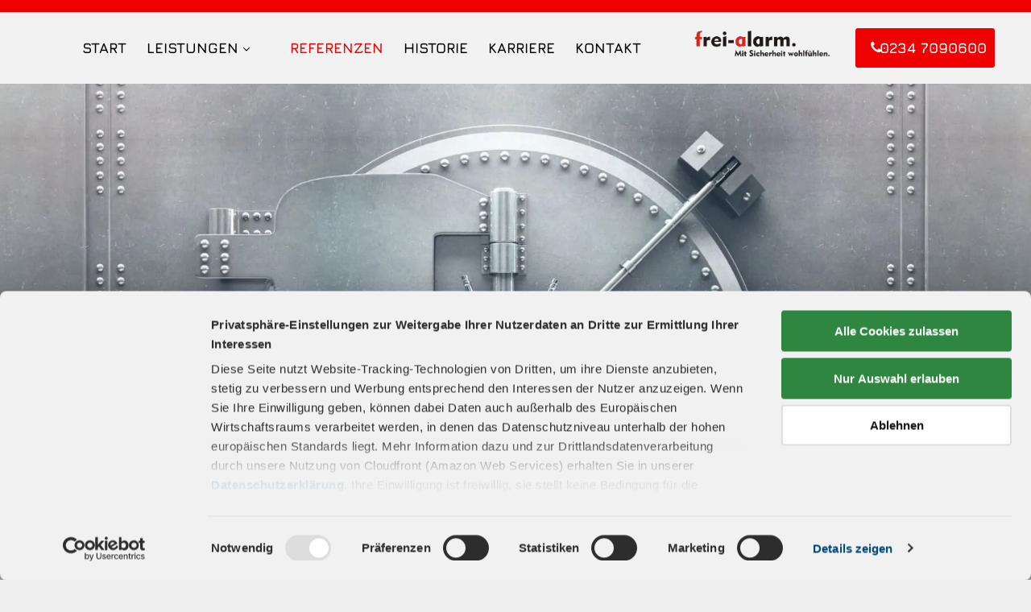

--- FILE ---
content_type: text/html;charset=utf-8
request_url: https://www.frei-alarm.de/referenzen
body_size: 21177
content:
<!doctype html >
<html xmlns="http://www.w3.org/1999/xhtml" lang="de"
      class="">
<head>
    <meta charset="utf-8">
    




































<script type="text/javascript">
    window._currentDevice = 'desktop';
    window.Parameters = window.Parameters || {
        HomeUrl: 'https://www.frei-alarm.de/',
        AccountUUID: '0d7f08e0b9d441edae3b31704d01cfdc',
        SystemID: 'EU_PRODUCTION',
        SiteAlias: 'f441fd10cf69482b9587099a8c6e6027',
        SiteType: atob('RFVEQU9ORQ=='),
        PublicationDate: 'Mon Jul 14 09:11:52 UTC 2025',
        ExternalUid: null,
        IsSiteMultilingual: false,
        InitialPostAlias: '',
        InitialPostPageUuid: '',
        InitialDynamicItem: '',
        DynamicPageInfo: {
            isDynamicPage: false,
            base64JsonRowData: 'null',
        },
        InitialPageAlias: 'referenzen',
        InitialPageUuid: '52be2cadb72b40ada68fc6e0baa44591',
        InitialPageId: '33047762',
        InitialEncodedPageAlias: 'cmVmZXJlbnplbg==',
        InitialHeaderUuid: '3d3c8cbeddbe44f98dd618f234f76acf',
        CurrentPageUrl: '',
        IsCurrentHomePage: false,
        AllowAjax: false,
        AfterAjaxCommand: null,
        HomeLinkText: 'Back To Home',
        UseGalleryModule: false,
        CurrentThemeName: 'Layout Theme',
        ThemeVersion: '500000',
        DefaultPageAlias: '',
        RemoveDID: true,
        WidgetStyleID: null,
        IsHeaderFixed: false,
        IsHeaderSkinny: false,
        IsBfs: true,
        StorePageAlias: 'null',
        StorePagesUrls: 'e30=',
        IsNewStore: 'false',
        StorePath: '',
        StoreId: 'null',
        StoreVersion: 0,
        StoreBaseUrl: '',
        StoreCleanUrl: true,
        StoreDisableScrolling: true,
        IsStoreSuspended: false,
        HasCustomDomain: true,
        SimpleSite: false,
        showCookieNotification: false,
        cookiesNotificationMarkup: 'null',
        translatedPageUrl: '',
        isFastMigrationSite: false,
        sidebarPosition: 'NA',
        currentLanguage: 'de',
        currentLocale: 'de',
        NavItems: '{}',
        errors: {
            general: 'Fehler beim Herstellen der Verbindung zur Webseite.<br/> Stellen Sie sicher, dass Sie online sind.',
            password: 'Benutzername oder Passwort falsch',
            tryAgain: 'Erneut versuchen'
        },
        NavigationAreaParams: {
            ShowBackToHomeOnInnerPages: true,
            NavbarSize: -1,
            NavbarLiveHomePage: 'https://www.frei-alarm.de/',
            BlockContainerSelector: '.dmBody',
            NavbarSelector: '#dmNav:has(a)',
            SubNavbarSelector: '#subnav_main'
        },
        hasCustomCode: true,
        planID: '3313',
        customTemplateId: 'null',
        siteTemplateId: 'null',
        productId: 'DM_DIRECT',
        disableTracking: false,
        pageType: 'FROM_SCRATCH',
        isRuntimeServer: true,
        isInEditor: false,
        hasNativeStore: false,
        defaultLang: 'de',
        hamburgerMigration: null,
        isFlexSite: false
    };

    window.Parameters.LayoutID = {};
    window.Parameters.LayoutID[window._currentDevice] = 6;
    window.Parameters.LayoutVariationID = {};
    window.Parameters.LayoutVariationID[window._currentDevice] = 5;
</script>





















<!-- Injecting site-wide to the head -->




<!-- End Injecting site-wide to the head -->

<!-- Inject secured cdn script -->


<!-- ========= Meta Tags ========= -->
<!-- PWA settings -->
<script>
    function toHash(str) {
        var hash = 5381, i = str.length;
        while (i) {
            hash = hash * 33 ^ str.charCodeAt(--i)
        }
        return hash >>> 0
    }
</script>
<script>
    (function (global) {
    //const cacheKey = global.cacheKey;
    const isOffline = 'onLine' in navigator && navigator.onLine === false;
    const hasServiceWorkerSupport = 'serviceWorker' in navigator;
    if (isOffline) {
        console.log('offline mode');
    }
    if (!hasServiceWorkerSupport) {
        console.log('service worker is not supported');
    }
    if (hasServiceWorkerSupport && !isOffline) {
        window.addEventListener('load', function () {
            const serviceWorkerPath = '/runtime-service-worker.js?v=3';
            navigator.serviceWorker
                .register(serviceWorkerPath, { scope: './' })
                .then(
                    function (registration) {
                        // Registration was successful
                        console.log(
                            'ServiceWorker registration successful with scope: ',
                            registration.scope
                        );
                    },
                    function (err) {
                        // registration failed :(
                        console.log('ServiceWorker registration failed: ', err);
                    }
                )
                .catch(function (err) {
                    console.log(err);
                });
        });

        // helper function to refresh the page
        var refreshPage = (function () {
            var refreshing;
            return function () {
                if (refreshing) return;
                // prevent multiple refreshes
                var refreshkey = 'refreshed' + location.href;
                var prevRefresh = localStorage.getItem(refreshkey);
                if (prevRefresh) {
                    localStorage.removeItem(refreshkey);
                    if (Date.now() - prevRefresh < 30000) {
                        return; // dont go into a refresh loop
                    }
                }
                refreshing = true;
                localStorage.setItem(refreshkey, Date.now());
                console.log('refereshing page');
                window.location.reload();
            };
        })();

        function messageServiceWorker(data) {
            return new Promise(function (resolve, reject) {
                if (navigator.serviceWorker.controller) {
                    var worker = navigator.serviceWorker.controller;
                    var messageChannel = new MessageChannel();
                    messageChannel.port1.onmessage = replyHandler;
                    worker.postMessage(data, [messageChannel.port2]);
                    function replyHandler(event) {
                        resolve(event.data);
                    }
                } else {
                    resolve();
                }
            });
        }
    }
})(window);
</script>
<!-- Add manifest -->
<link rel="manifest" href="/manifest.json">
<!-- Tell the browser it's a PWA -->
<meta name="mobile-web-app-capable" content="yes">
<!-- Tell iOS it's a PWA -->
<meta name="apple-mobile-web-app-capable" content="yes">
<!-- End PWA settings -->



<link rel="canonical" href="https://www.frei-alarm.de/referenzen">

<meta id="view" name="viewport" content="initial-scale=1, minimum-scale=1, maximum-scale=5, viewport-fit=cover">
<meta name="apple-mobile-web-app-capable" content="yes">

<!--Add favorites icons-->

<link rel="apple-touch-icon"
      href="https://de.cdn-website.com/f441fd10cf69482b9587099a8c6e6027/dms3rep/multi/favicon1.png"/>

<link rel="icon" type="image/x-icon" href="https://de.cdn-website.com/f441fd10cf69482b9587099a8c6e6027/site_favicon_16_1664736566459.ico"/>

<!-- End favorite icons -->
<link rel="preconnect" href="https://le-de.cdn-website.com/"/>



<!-- render the required CSS and JS in the head section -->
<script id='d-js-dmapi'>
    window.SystemID = 'EU_PRODUCTION';

    if (!window.dmAPI) {
        window.dmAPI = {
            registerExternalRuntimeComponent: function () {
            },
            getCurrentDeviceType: function () {
                return window._currentDevice;
            },
            runOnReady: (ns, fn) => {
                const safeFn = dmAPI.toSafeFn(fn);
                ns = ns || 'global_' + Math.random().toString(36).slice(2, 11);
                const eventName = 'afterAjax.' + ns;

                if (document.readyState === 'complete') {
                    $.DM.events.off(eventName).on(eventName, safeFn);
                    setTimeout(function () {
                        safeFn({
                            isAjax: false,
                        });
                    }, 0);
                } else {
                    window?.waitForDeferred?.('dmAjax', () => {
                        $.DM.events.off(eventName).on(eventName, safeFn);
                        safeFn({
                            isAjax: false,
                        });
                    });
                }
            },
            toSafeFn: (fn) => {
                if (fn?.safe) {
                    return fn;
                }
                const safeFn = function (...args) {
                    try {
                        return fn?.apply(null, args);
                    } catch (e) {
                        console.log('function failed ' + e.message);
                    }
                };
                safeFn.safe = true;
                return safeFn;
            }
        };
    }

    if (!window.requestIdleCallback) {
        window.requestIdleCallback = function (fn) {
            setTimeout(fn, 0);
        }
    }
</script>

<!-- loadCSS function header.jsp-->






<script id="d-js-load-css">
/**
 * There are a few <link> tags with CSS resource in them that are preloaded in the page
 * in each of those there is a "onload" handler which invokes the loadCSS callback
 * defined here.
 * We are monitoring 3 main CSS files - the runtime, the global and the page.
 * When each load we check to see if we can append them all in a batch. If threre
 * is no page css (which may happen on inner pages) then we do not wait for it
 */
(function () {
  let cssLinks = {};
  function loadCssLink(link) {
    link.onload = null;
    link.rel = "stylesheet";
    link.type = "text/css";
  }
  
    function checkCss() {
      const pageCssLink = document.querySelector("[id*='CssLink']");
      const widgetCssLink = document.querySelector("[id*='widgetCSS']");

        if (cssLinks && cssLinks.runtime && cssLinks.global && (!pageCssLink || cssLinks.page) && (!widgetCssLink || cssLinks.widget)) {
            const storedRuntimeCssLink = cssLinks.runtime;
            const storedPageCssLink = cssLinks.page;
            const storedGlobalCssLink = cssLinks.global;
            const storedWidgetCssLink = cssLinks.widget;

            storedGlobalCssLink.disabled = true;
            loadCssLink(storedGlobalCssLink);

            if (storedPageCssLink) {
                storedPageCssLink.disabled = true;
                loadCssLink(storedPageCssLink);
            }

            if(storedWidgetCssLink) {
                storedWidgetCssLink.disabled = true;
                loadCssLink(storedWidgetCssLink);
            }

            storedRuntimeCssLink.disabled = true;
            loadCssLink(storedRuntimeCssLink);

            requestAnimationFrame(() => {
                setTimeout(() => {
                    storedRuntimeCssLink.disabled = false;
                    storedGlobalCssLink.disabled = false;
                    if (storedPageCssLink) {
                      storedPageCssLink.disabled = false;
                    }
                    if (storedWidgetCssLink) {
                      storedWidgetCssLink.disabled = false;
                    }
                    // (SUP-4179) Clear the accumulated cssLinks only when we're
                    // sure that the document has finished loading and the document 
                    // has been parsed.
                    if(document.readyState === 'interactive') {
                      cssLinks = null;
                    }
                }, 0);
            });
        }
    }
  

  function loadCSS(link) {
    try {
      var urlParams = new URLSearchParams(window.location.search);
      var noCSS = !!urlParams.get("nocss");
      var cssTimeout = urlParams.get("cssTimeout") || 0;

      if (noCSS) {
        return;
      }
      if (link.href && link.href.includes("d-css-runtime")) {
        cssLinks.runtime = link;
        checkCss();
      } else if (link.id === "siteGlobalCss") {
        cssLinks.global = link;
        checkCss();
      } 
      
      else if (link.id && link.id.includes("CssLink")) {
        cssLinks.page = link;
        checkCss();
      } else if (link.id && link.id.includes("widgetCSS")) {
        cssLinks.widget = link;
        checkCss();
      }
      
      else {
        requestIdleCallback(function () {
          window.setTimeout(function () {
            loadCssLink(link);
          }, parseInt(cssTimeout, 10));
        });
      }
    } catch (e) {
      throw e
    }
  }
  window.loadCSS = window.loadCSS || loadCSS;
})();
</script>



<script data-role="deferred-init" type="text/javascript">
    /* usage: window.getDeferred(<deferred name>).resolve() or window.getDeferred(<deferred name>).promise.then(...)*/
    function Def() {
        this.promise = new Promise((function (a, b) {
            this.resolve = a, this.reject = b
        }).bind(this))
    }

    const defs = {};
    window.getDeferred = function (a) {
        return null == defs[a] && (defs[a] = new Def), defs[a]
    }
    window.waitForDeferred = function (b, a, c) {
        let d = window?.getDeferred?.(b);
        d
            ? d.promise.then(a)
            : c && ["complete", "interactive"].includes(document.readyState)
                ? setTimeout(a, 1)
                : c
                    ? document.addEventListener("DOMContentLoaded", a)
                    : console.error(`Deferred  does not exist`);
    };
</script>
<style id="forceCssIncludes">
    /* This file is auto-generated from a `scss` file with the same name */

.videobgwrapper{overflow:hidden;position:absolute;z-index:0;width:100%;height:100%;top:0;left:0;pointer-events:none;border-radius:inherit}.videobgframe{position:absolute;width:101%;height:100%;top:50%;left:50%;transform:translateY(-50%) translateX(-50%);object-fit:fill}#dm video.videobgframe{margin:0}@media (max-width:767px){.dmRoot .dmPhotoGallery.newPhotoGallery:not(.photo-gallery-done){min-height:80vh}}@media (min-width:1025px){.dmRoot .dmPhotoGallery.newPhotoGallery:not(.photo-gallery-done){min-height:45vh}}@media (min-width:768px) and (max-width:1024px){.responsiveTablet .dmPhotoGallery.newPhotoGallery:not(.photo-gallery-done){min-height:45vh}}#dm [data-show-on-page-only]{display:none!important}#dmRoot div.stickyHeaderFix div.site_content{margin-top:0!important}#dmRoot div.stickyHeaderFix div.hamburger-header-container{position:relative}
    

</style>
<style id="cssVariables" type="text/css">
    
</style>























<!-- Google Fonts Include -->













<!-- loadCSS function fonts.jsp-->



<link type="text/css" rel="stylesheet" href="https://de.cdn-website.com/fonts/css2?family=Roboto+Slab:ital,wght@0,100..900;1,100..900&family=Work+Sans:ital,wght@0,100..900;1,100..900&family=Droid+Sans:ital,wght@0,400;0,700&family=Roboto:ital,wght@0,100;0,300;0,400;0,500;0,700;0,900;1,100;1,300;1,400;1,500;1,700;1,900&family=Arimo:ital,wght@0,400..700;1,400..700&family=Montserrat:ital,wght@0,100..900;1,100..900&family=Poppins:ital,wght@0,100;0,200;0,300;0,400;0,500;0,600;0,700;0,800;0,900;1,100;1,200;1,300;1,400;1,500;1,600;1,700;1,800;1,900&family=Jura:ital,wght@0,300..700;1,300..700&amp;subset=latin-ext&amp;display=swap"  />





<!-- RT CSS Include d-css-runtime-desktop-one-package-structured-global-->
<link rel="stylesheet" type="text/css" href="https://static.cdn-website.com/mnlt/production/6073/_dm/s/rt/dist/css/d-css-runtime-desktop-one-package-structured-global.min.css" />

<!-- End of RT CSS Include -->

<link type="text/css" rel="stylesheet" href="https://de.cdn-website.com/WIDGET_CSS/a642933e5dd3206ada48a49767f12600.css" id="widgetCSS" />

<!-- Support `img` size attributes -->
<style>img[width][height] {
  height: auto;
}</style>

<!-- Support showing sticky element on page only -->
<style>
  body[data-page-alias="referenzen"] #dm [data-show-on-page-only="referenzen"] {
    display: block !important;
  }
</style>

<!-- This is populated in Ajax navigation -->
<style id="pageAdditionalWidgetsCss" type="text/css">
</style>




<!-- Site CSS -->
<link type="text/css" rel="stylesheet" href="https://de.cdn-website.com/f441fd10cf69482b9587099a8c6e6027/files/f441fd10cf69482b9587099a8c6e6027_1.min.css?v=29" id="siteGlobalCss" />



<style id="customWidgetStyle" type="text/css">
    
</style>
<style id="innerPagesStyle" type="text/css">
    
</style>


<style
        id="additionalGlobalCss" type="text/css"
>
</style>

<style id="pagestyle" type="text/css">
    *#dm *.dmBody a.span.textonly
{
	color:rgb(255,255,255) !important;
}
*#dm *.dmBody div.dmform-error
{
	font-style:normal !important;
}
*#dm *.dmBody div.dmforminput textarea
{
	font-style:italic !important;
}
*#dm *.dmBody div.dmforminput *.fileUploadLink
{
	font-style:italic !important;
}
*#dm *.dmBody div.checkboxwrapper span
{
	font-style:italic !important;
}
*#dm *.dmBody div.radiowrapper span
{
	font-style:italic !important;
}
@media (max-width:1024px) {
  *#dm *.dmBody div.u_1424165998 p {
    line-height:1.5em !important;
    font-size:18px !important;
  }
}
*#dm *.dmBody div.u_1400172832
{
	background-color:rgba(3,88,140,1) !important;
}
*#dm *.dmBody div.u_leichte-sprache
{
	background-color:rgba(3,88,140,1) !important;
}
*#dm *.dmBody div.u_1068991388
{
	background-repeat:no-repeat !important;
	background-image:url(https://le-de.cdn-website.com/f441fd10cf69482b9587099a8c6e6027/dms3rep/multi/opt/shutterstock_386619208_643-2880w.jpg) !important;
	background-size:cover !important;
}
*#dm *.dmBody div.u_1531356698
{
	border-left-color:rgba(240,0,0,1) !important;
	border-left-width:1px !important;
	border-left-style:solid !important;
}
*#dm *.dmBody div.u_1013964412
{
	border-bottom-width:5px !important;
	border-bottom-style:solid !important;
	border-bottom-color:rgba(240,0,0,1) !important;
}
*#dm *.dmBody div.u_1338668262
{
	border-left-color:rgba(240,0,0,1) !important;
	border-left-style:solid !important;
	border-left-width:0 !important;
	border-right-style:solid !important;
	border-right-color:rgba(240,0,0,1) !important;
	border-right-width:1px !important;
}
*#dm *.dmBody div.u_1861997109
{
	border-left-color:rgba(240,0,0,1) !important;
	border-left-width:1px !important;
	border-left-style:solid !important;
}
*#dm *.dmBody div.u_1440382633
{
	border-bottom-width:5px !important;
	border-bottom-style:solid !important;
	border-bottom-color:rgba(240,0,0,1) !important;
}
*#dm *.dmBody div.u_1182892659
{
	background-repeat:no-repeat !important;
	background-image:url(https://le-de.cdn-website.com/f441fd10cf69482b9587099a8c6e6027/dms3rep/multi/opt/Autohaus-Pflanz-2880w.jpg) !important;
	background-size:cover !important;
}
*#dm *.dmBody div.u_1047033627
{
	border-left-color:rgba(240,0,0,1) !important;
	border-left-style:solid !important;
	border-left-width:0 !important;
	border-right-style:solid !important;
	border-right-color:rgba(240,0,0,1) !important;
	border-right-width:1px !important;
}
*#dm *.dmBody div.u_1975316927
{
	background-repeat:no-repeat !important;
	background-image:url(https://le-de.cdn-website.com/f441fd10cf69482b9587099a8c6e6027/dms3rep/multi/opt/Carecenter-Deutschland-2880w.jpg) !important;
	background-size:cover !important;
}
*#dm *.dmBody div.u_1164049390
{
	background-repeat:no-repeat !important;
	background-image:url(https://le-de.cdn-website.com/f441fd10cf69482b9587099a8c6e6027/dms3rep/multi/opt/BMAEMAEUROVIA-2880w.jpg) !important;
	background-size:cover !important;
}
*#dm *.dmBody div.u_1799790377
{
	border-bottom-style:solid !important;
	border-bottom-width:5px !important;
	border-bottom-color:rgba(240,0,0,1) !important;
}
*#dm *.dmBody div.u_1091354382
{
	border-bottom-style:solid !important;
	border-bottom-color:rgba(240,0,0,1) !important;
	border-bottom-width:5px !important;
}
*#dm *.dmBody div.u_1041578334
{
	background-repeat:no-repeat !important;
	background-image:url(https://le-de.cdn-website.com/f441fd10cf69482b9587099a8c6e6027/dms3rep/multi/opt/VideoEmscherBottrop-2880w.jpg) !important;
	background-size:cover !important;
}
*#dm *.dmBody div.u_1200599255
{
	background-color:rgba(255, 0, 0, 0.87) !important;
}

</style>

<style id="pagestyleDevice" type="text/css">
    *#dm *.d-page-1716942098 DIV.dmInner
{
	background-repeat:no-repeat !important;
	background-size:cover !important;
	background-attachment:fixed !important;
	background-position:50% 50% !important;
}
*#dm *.d-page-1716942098 DIV#dmSlideRightNavRight
{
	background-repeat:no-repeat !important;
	background-image:none !important;
	background-size:cover !important;
	background-attachment:fixed !important;
	background-position:50% 50% !important;
}
@media (max-width:1024px) {
  *#dm *.dmBody div.u_1458958015 { padding-left:0 !important; }
}
*#dm *.dmBody div.u_1165505084
{
	width:auto !important;
}
@media (max-width:1024px) {
  *#dm *.dmBody div.u_1703481056 {
    margin-left:0 !important;
    padding-top:60px !important;
    padding-left:15px !important;
    padding-bottom:60px !important;
    margin-top:0 !important;
    margin-bottom:0 !important;
    margin-right:0 !important;
    padding-right:15px !important;
    width:auto !important;
    min-height:auto !important;
  }
}
@media (min-width:768px) and (max-width:1024px) {
  *#dm *.dmBody div.u_1999802917 { padding-bottom:60px !important; }
}
@media (min-width:768px) and (max-width:1024px) {
  *#dm *.dmBody div.u_1513971000 { padding-top:60px !important; }
}
@media (min-width:768px) and (max-width:1024px) {
  *#dm *.dmBody div.u_1610818960 { padding-bottom:60px !important; }
}
@media (max-width:1024px) {
  *#dm *.dmBody div.u_1336392272 {
    background-position:50% 50% !important;
    padding-top:250px !important;
    padding-left:20px !important;
    padding-bottom:250px !important;
    padding-right:20px !important;
  }
}
*#dm *.dmBody div.u_1258023880
{
	margin-left:0 !important;
	padding-top:0 !important;
	padding-left:0 !important;
	padding-bottom:20px !important;
	margin-top:0 !important;
	margin-bottom:0 !important;
	margin-right:0 !important;
	padding-right:0 !important;
}
*#dm *.dmBody div.u_1200599255
{
	margin-left:0 !important;
	padding-top:0 !important;
	padding-left:15px !important;
	padding-bottom:0 !important;
	margin-top:0 !important;
	margin-bottom:0 !important;
	margin-right:0 !important;
	padding-right:15px !important;
}
*#dm *.dmBody div.u_1068991388
{
	width:auto !important;
	background-position:50% 50% !important;
}
*#dm *.dmBody div.u_1164049390
{
	background-position:50% 50% !important;
}
*#dm *.dmBody div.u_1295228942
{
	margin-left:0 !important;
	padding-top:0 !important;
	padding-left:0 !important;
	padding-bottom:0 !important;
	margin-top:20px !important;
	margin-bottom:40px !important;
	margin-right:0 !important;
	padding-right:0 !important;
}
*#dm *.dmBody div.u_1531356698
{
	margin-left:0 !important;
	padding-top:0 !important;
	padding-left:30px !important;
	padding-bottom:40px !important;
	margin-top:0 !important;
	margin-bottom:0 !important;
	margin-right:0 !important;
	padding-right:30px !important;
}
*#dm *.dmBody div.u_1041578334
{
	background-position:50% 50% !important;
}
*#dm *.dmBody div.u_1338668262
{
	margin-left:0 !important;
	padding-top:0 !important;
	padding-left:30px !important;
	padding-bottom:40px !important;
	margin-top:0 !important;
	margin-bottom:0 !important;
	margin-right:0 !important;
	padding-right:30px !important;
}
*#dm *.dmBody div.u_1182892659
{
	background-position:50% 50% !important;
}
*#dm *.dmBody div.u_1954191238
{
	margin-left:0 !important;
	padding-top:0 !important;
	padding-left:0 !important;
	padding-bottom:0 !important;
	margin-top:20px !important;
	margin-bottom:40px !important;
	margin-right:0 !important;
	padding-right:0 !important;
}
*#dm *.dmBody div.u_1861997109
{
	margin-left:0 !important;
	padding-top:0 !important;
	padding-left:30px !important;
	padding-bottom:40px !important;
	margin-top:0 !important;
	margin-bottom:0 !important;
	margin-right:0 !important;
	padding-right:30px !important;
}
*#dm *.dmBody a.u_1022539873
{
	width:160px !important;
	height:58px !important;
	display:block !important;
	float:none !important;
	top:0 !important;
	left:0 !important;
	position:relative !important;
	padding-top:0 !important;
	padding-left:0 !important;
	padding-bottom:0 !important;
	max-width:100% !important;
	padding-right:0 !important;
	min-width:0 !important;
	text-align:center !important;
	margin-right:364px !important;
	margin-left:0 !important;
	margin-top:40px !important;
	margin-bottom:0 !important;
}
*#dm *.dmBody div.u_1975316927
{
	background-position:50% 50% !important;
}
*#dm *.dmBody div.u_1238547345
{
	margin-left:0 !important;
	padding-top:0 !important;
	padding-left:0 !important;
	padding-bottom:0 !important;
	margin-top:20px !important;
	margin-bottom:40px !important;
	margin-right:0 !important;
	padding-right:0 !important;
}
*#dm *.dmBody div.u_1047033627
{
	margin-left:0 !important;
	padding-top:0 !important;
	padding-left:30px !important;
	padding-bottom:40px !important;
	margin-top:0 !important;
	margin-bottom:0 !important;
	margin-right:0 !important;
	padding-right:30px !important;
}
*#dm *.dmBody a.u_1339914961
{
	width:160px !important;
	height:58px !important;
	display:block !important;
	float:none !important;
	top:0px !important;
	left:0px !important;
	position:relative !important;
	padding-top:0px !important;
	padding-left:0px !important;
	padding-bottom:0px !important;
	max-width:100% !important;
	padding-right:0px !important;
	min-width:0 !important;
	text-align:center !important;
	margin-right:364px !important;
	margin-left:0px !important;
	margin-top:40px !important;
	margin-bottom:0px !important;
}
*#dm *.dmBody div.u_1611376635
{
	margin-left:0px !important;
	padding-top:0px !important;
	padding-left:0px !important;
	padding-bottom:0px !important;
	margin-top:0px !important;
	margin-bottom:0px !important;
	margin-right:0px !important;
	padding-right:0px !important;
}
*#dm *.dmBody div.u_1437816186
{
	margin-left:0px !important;
	padding-top:0px !important;
	padding-left:0px !important;
	padding-bottom:0px !important;
	margin-top:20px !important;
	margin-bottom:35px !important;
	margin-right:0px !important;
	padding-right:0px !important;
}

</style>

<!-- Flex Sections CSS -->







<style id="globalFontSizeStyle" type="text/css">
    .font-size-20, .size-20, .size-20 > font { font-size: 20px !important; }
</style>
<style id="pageFontSizeStyle" type="text/css">
</style>




<style id="hideAnimFix">
  .dmDesktopBody:not(.editGrid) [data-anim-desktop]:not([data-anim-desktop='none']), .dmDesktopBody:not(.editGrid) [data-anim-extended] {
    visibility: hidden;
  }

  .dmDesktopBody:not(.editGrid) .dmNewParagraph[data-anim-desktop]:not([data-anim-desktop='none']), .dmDesktopBody:not(.editGrid) .dmNewParagraph[data-anim-extended] {
    visibility: hidden !important;
  }


  #dmRoot:not(.editGrid) .flex-element [data-anim-extended] {
    visibility: hidden;
  }

</style>




<style id="fontFallbacks">
    @font-face {
  font-family: "Roboto Slab Fallback";
  src: local('Arial');
  ascent-override: 97.7562%;
  descent-override: 25.2818%;
  size-adjust: 107.1903%;
  line-gap-override: 0%;
 }@font-face {
  font-family: "Work Sans Fallback";
  src: local('Arial');
  ascent-override: 82.1016%;
  descent-override: 21.4523%;
  size-adjust: 113.2743%;
  line-gap-override: 0%;
 }@font-face {
  font-family: "Helvetica Fallback";
  src: local('Arial');
  ascent-override: 77.002%;
  descent-override: 22.998%;
  line-gap-override: 0%;
 }@font-face {
  font-family: "Roboto Fallback";
  src: local('Arial');
  ascent-override: 92.6709%;
  descent-override: 24.3871%;
  size-adjust: 100.1106%;
  line-gap-override: 0%;
 }@font-face {
  font-family: "Arimo Fallback";
  src: local('Arial');
  line-gap-override: 0%;
 }@font-face {
  font-family: "Montserrat Fallback";
  src: local('Arial');
  ascent-override: 84.9466%;
  descent-override: 22.0264%;
  size-adjust: 113.954%;
  line-gap-override: 0%;
 }@font-face {
  font-family: "Poppins Fallback";
  src: local('Arial');
  ascent-override: 92.326%;
  descent-override: 30.7753%;
  line-gap-override: 8.793%;
  size-adjust: 113.7274%;
}@font-face {
  font-family: "Jura Fallback";
  src: local('Arial');
  ascent-override: 89.3929%;
  descent-override: 20.1945%;
  size-adjust: 107.9504%;
  line-gap-override: 0%;
 }
</style>


<!-- End render the required css and JS in the head section -->






<meta property="og:type" content="website">
<meta property="og:url" content="https://www.frei-alarm.de/referenzen">

  <title>
    Referenzen | Bochum | frei-alarm GmbH
  </title>
  <meta name="keywords" content="Referenzen Bochum, Referenzen frei-alarm GmbH, Referenzen Bochum frei-alarm GmbH"/>
  <meta name="description" content="Unsere Kunden sind mit [company_namer] in Bochum immer zufrieden. Wir agieren zuverlässig und sind Ihr kompetenter Ansprechpartner."/>

  <meta name="google-site-verification" content="hbY_owfN2jj7A9nkg_LxZ4tPnrLZgDHigqQUHZyLXX0"/>

  <meta name="twitter:card" content="summary"/>
  <meta name="twitter:title" content="Referenzen | Bochum | frei-alarm GmbH"/>
  <meta name="twitter:description" content="Unsere Kunden sind mit [company_namer] in Bochum immer zufrieden. Wir agieren zuverlässig und sind Ihr kompetenter Ansprechpartner."/>
  <meta property="og:description" content="Unsere Kunden sind mit [company_namer] in Bochum immer zufrieden. Wir agieren zuverlässig und sind Ihr kompetenter Ansprechpartner."/>
  <meta property="og:title" content="Referenzen | Bochum | frei-alarm GmbH"/>




<!-- SYS- RVVfUFJPRFVDVElPTg== -->
</head>





















<body id="dmRoot" data-page-alias="referenzen"  class="dmRoot dmDesktopBody fix-mobile-scrolling addCanvasBorder dmResellerSite dmLargeBody responsiveTablet "
      style="padding:0;margin:0;"
      
    >
















<!-- ========= Site Content ========= -->
<div id="dm" class='dmwr'>
    
    <div class="dm_wrapper standard-var5 widgetStyle-3 standard">
         <div dmwrapped="true" id="1901957768" class="dm-home-page" themewaschanged="true"> <div dmtemplateid="Hamburger" data-responsive-name="ResponsiveDesktopTopTabletHamburger" class="runtime-module-container dm-bfs dm-layout-sec hasAnimations rows-1200 hamburger-reverse dmPageBody d-page-1716942098 inputs-css-clean dmFreeHeader" id="dm-outer-wrapper" data-page-class="1716942098" data-soch="true" data-background-parallax-selector=".dmHomeSection1, .dmSectionParallex"> <div id="dmStyle_outerContainer" class="dmOuter"> <div id="dmStyle_innerContainer" class="dmInner"> <div class="dmLayoutWrapper standard-var dmStandardDesktop"> <div id="site_content"> <div class="p_hfcontainer showOnMedium"> <div id="hamburger-drawer" class="hamburger-drawer layout-drawer" layout="e9d510f4eb904e939c2be8efaf777e6e===header" data-origin="side-reverse"> <div class="u_1978180686 dmRespRow" style="text-align: center;" id="1978180686"> <div class="dmRespColsWrapper" id="1628611644"> <div class="u_1487823414 dmRespCol small-12 medium-12 large-12 empty-column" id="1487823414"></div> 
</div> 
</div> 
 <div class="u_1744611726 dmRespRow middleDrawerRow" style="text-align: center;" id="1744611726"> <div class="dmRespColsWrapper" id="1243583503"> <div class="dmRespCol small-12 u_1489533911 medium-12 large-12" id="1489533911"> <nav class="u_1467686632 effect-text-color main-navigation unifiednav dmLinksMenu" role="navigation" layout-main="vertical_nav_layout_4" layout-sub="" data-show-vertical-sub-items="HIDE" id="1467686632" dmle_extension="onelinksmenu" data-element-type="onelinksmenu" data-logo-src="" alt="" data-nav-structure="VERTICAL" wr="true" icon="true" surround="true" adwords="" navigation-id="unifiedNav"> <ul role="menubar" class="unifiednav__container  " data-auto="navigation-pages"> <li role="menuitem" class=" unifiednav__item-wrap " data-auto="more-pages" data-depth="0"> <a href="/" class="unifiednav__item  dmUDNavigationItem_00  " target="" data-target-page-alias=""> <span class="nav-item-text " data-link-text="
         Start
        " data-auto="page-text-style">Start<span class="icon icon-angle-down"></span> 
</span> 
</a> 
</li> 
 <li role="menuitem" aria-haspopup="true" data-sub-nav-menu="true" class=" unifiednav__item-wrap " data-auto="more-pages" data-depth="0"> <a href="/leistungen" class="unifiednav__item  dmUDNavigationItem_010101628653  unifiednav__item_has-sub-nav" target="" data-target-page-alias=""> <span class="nav-item-text " data-link-text="
         Leistungen
        " data-auto="page-text-style">Leistungen<span class="icon icon-angle-down"></span> 
</span> 
</a> 
 <ul role="menu" aria-expanded="false" class="unifiednav__container unifiednav__container_sub-nav" data-depth="0" data-auto="sub-pages"> <li role="menuitem" class=" unifiednav__item-wrap " data-auto="more-pages" data-depth="1"> <a href="/leistungen/brandmeldesysteme" class="unifiednav__item  dmUDNavigationItem_010101872115  " target="" data-target-page-alias=""> <span class="nav-item-text " data-link-text="
           BRANDMELDESYSTEME
          " data-auto="page-text-style">BRANDMELDESYSTEME<span class="icon icon-angle-right"></span> 
</span> 
</a> 
</li> 
 <li role="menuitem" class=" unifiednav__item-wrap " data-auto="more-pages" data-depth="1"> <a href="/leistungen/einbruchmeldeanlagen" class="unifiednav__item  dmUDNavigationItem_010101428922  " target="" data-target-page-alias=""> <span class="nav-item-text " data-link-text="
           EINBRUCHMELDEANLAGEN
          " data-auto="page-text-style">EINBRUCHMELDEANLAGEN<span class="icon icon-angle-right"></span> 
</span> 
</a> 
</li> 
 <li role="menuitem" class=" unifiednav__item-wrap " data-auto="more-pages" data-depth="1"> <a href="/leistungen/fluchtwegsicherung" class="unifiednav__item  dmUDNavigationItem_010101212766  " target="" data-target-page-alias=""> <span class="nav-item-text " data-link-text="
           FLUCHTWEGSICHERUNG
          " data-auto="page-text-style">FLUCHTWEGSICHERUNG<span class="icon icon-angle-right"></span> 
</span> 
</a> 
</li> 
 <li role="menuitem" class=" unifiednav__item-wrap " data-auto="more-pages" data-depth="1"> <a href="/leistungen/uebertragungstechnik" class="unifiednav__item  dmUDNavigationItem_010101980205  " target="" data-target-page-alias=""> <span class="nav-item-text " data-link-text="
           ÜBERTRAGUNGSTECHNIK
          " data-auto="page-text-style">&Uuml;BERTRAGUNGSTECHNIK<span class="icon icon-angle-right"></span> 
</span> 
</a> 
</li> 
 <li role="menuitem" class=" unifiednav__item-wrap " data-auto="more-pages" data-depth="1"> <a href="/leistungen/videoueberwachung" class="unifiednav__item  dmUDNavigationItem_010101663778  " target="" data-target-page-alias=""> <span class="nav-item-text " data-link-text="
           VIDEOÜBERWACHUNG
          " data-auto="page-text-style">VIDEO&Uuml;BERWACHUNG<span class="icon icon-angle-right"></span> 
</span> 
</a> 
</li> 
 <li role="menuitem" class=" unifiednav__item-wrap " data-auto="more-pages" data-depth="1"> <a href="/leistungen/zutrittsorganisation" class="unifiednav__item  dmUDNavigationItem_010101598154  " target="" data-target-page-alias=""> <span class="nav-item-text " data-link-text="
           ZUTRITTSORGANISATION
          " data-auto="page-text-style">ZUTRITTSORGANISATION<span class="icon icon-angle-right"></span> 
</span> 
</a> 
</li> 
</ul> 
</li> 
 <li role="menuitem" class=" unifiednav__item-wrap " data-auto="more-pages" data-depth="0"> <a href="/referenzen" class="unifiednav__item  dmNavItemSelected  dmUDNavigationItem_010101500411  " target="" data-target-page-alias="" aria-current="page" data-auto="selected-page"> <span class="nav-item-text " data-link-text="
         Referenzen
        " data-auto="page-text-style">Referenzen<span class="icon icon-angle-down"></span> 
</span> 
</a> 
</li> 
 <li role="menuitem" class=" unifiednav__item-wrap " data-auto="more-pages" data-depth="0"> <a href="/historie" class="unifiednav__item  dmUDNavigationItem_010101647258  " target="" data-target-page-alias=""> <span class="nav-item-text " data-link-text="
         Historie
        " data-auto="page-text-style">Historie<span class="icon icon-angle-down"></span> 
</span> 
</a> 
</li> 
 <li role="menuitem" class=" unifiednav__item-wrap " data-auto="more-pages" data-depth="0"> <a href="/karriere" class="unifiednav__item  dmUDNavigationItem_010101660184  " target="" data-target-page-alias=""> <span class="nav-item-text " data-link-text="
         Karriere
        " data-auto="page-text-style">Karriere<span class="icon icon-angle-down"></span> 
</span> 
</a> 
</li> 
 <li role="menuitem" class=" unifiednav__item-wrap " data-auto="more-pages" data-depth="0"> <a href="/kontakt" class="unifiednav__item  dmUDNavigationItem_010101155982  " target="" data-target-page-alias=""> <span class="nav-item-text " data-link-text="
         Kontakt
        " data-auto="page-text-style">Kontakt<span class="icon icon-angle-down"></span> 
</span> 
</a> 
</li> 
</ul> 
</nav> 
</div> 
</div> 
</div> 
 <div class="dmRespRow u_1357293869" style="text-align: center;" id="1357293869"> <div class="dmRespColsWrapper" id="1864531288"> <div class="u_1219147113 dmRespCol small-12 medium-12 large-12 empty-column" id="1219147113"></div> 
</div> 
</div> 
</div> 
 <div class="layout-drawer-overlay" id="layout-drawer-overlay"></div> 
</div> 
 <div class="site_content"> <div id="hamburger-header-container" class="showOnMedium hamburger-header-container p_hfcontainer"> <div id="hamburger-header" class="hamburger-header p_hfcontainer" layout="44dc38f951e9489490b055748e10ba9f===header"> <div class="u_1254658392 dmRespRow" style="text-align: center;" id="1254658392"> <div class="dmRespColsWrapper" id="1111491104"> <div class="dmRespCol small-12 u_1630147034 medium-4 large-4 content-removed" id="1630147034"> <div data-element-type="spacer" class="dmSpacer" id="1542899056"></div> 
</div> 
 <div class="dmRespCol small-12 medium-4 large-4" id="1435665300"> <div class="u_1665182493 imageWidget align-center" data-element-type="image" data-widget-type="image" id="1665182493" data-binding="W3siYmluZGluZ05hbWUiOiJpbWFnZSIsInZhbHVlIjoic2l0ZV9pbWFnZXMubG9nbyJ9XQ=="> <a href="/" id="1713095851" file="false"><img src="https://le-de.cdn-website.com/f441fd10cf69482b9587099a8c6e6027/dms3rep/multi/opt/frei-alarm-1920w.png" id="1358274347" class="" data-dm-image-path="https://de.cdn-website.com/f441fd10cf69482b9587099a8c6e6027/dms3rep/multi/frei-alarm.png" alt="frei-alarm GmbH" data-diy-image="" onerror="handleImageLoadError(this)"/></a> 
</div> 
</div> 
 <div class="dmRespCol small-12 medium-4 large-4" id="1411267003"> <a data-display-type="block" class="u_1779309239 align-center dmButtonLink dmWidget dmWwr default dmOnlyButton dmDefaultGradient u_1779309239 align-center dmButtonLink dmWidget dmWwr default dmOnlyButton dmDefaultGradient" file="false" href="tel:0234 7090600" data-element-type="dButtonLinkId" id="1779309239" data-buttonstyle="FLAT_ROUND_ICON" icon-name="icon-phone" data-binding="W3siYmluZGluZ05hbWUiOiJsaW5rIiwidmFsdWUiOiJjb250ZW50X2xpYnJhcnkuZ2xvYmFsLnBob25lLnRlbGVmb24ifSx7ImJpbmRpbmdOYW1lIjoiYnV0dG9uX3RleHQiLCJ2YWx1ZSI6ImNvbnRlbnRfbGlicmFyeS5nbG9iYWwucGhvbmUudGVsZWZvbiJ9XQ==" data-diy-link=""> <span class="iconBg" aria-hidden="true" id="1181238841"> <span class="icon hasFontIconstar hasFontIcon icon-phone" id="1778564762"></span> 
</span> 
 <span class="text" id="1385616946" data-diy-text="">0234 7090600</span> 
</a> 
</div> 
</div> 
</div> 
</div> 
</div> 
 <button class="showOnMedium layout-drawer-hamburger hamburger-on-header" id="layout-drawer-hamburger" aria-label="menu" aria-controls="hamburger-drawer" aria-expanded="false"> <span class="hamburger__slice"></span> 
 <span class="hamburger__slice"></span> 
 <span class="hamburger__slice"></span> 
</button> 
 <div class="dmHeaderContainer fHeader d-header-wrapper showOnLarge"> <div id="hcontainer" class="u_hcontainer dmHeader p_hfcontainer" freeheader="true" headerlayout="b58ba5b5703b4cd7b5f5f7951565dc87===horizontal-layout-5" layout="78f5c343822e4eb3aac27f4ad5d13812===header"> <div dm:templateorder="85" class="dmHeaderResp dmHeaderStack noSwitch" id="1709005236"> <div class="u_1349576316 dmRespRow fullBleedChanged fullBleedMode" id="1349576316"> <div class="dmRespColsWrapper" id="1534481684"> <div class="middle u_1593246616 dmRespCol small-12 large-8 medium-8" id="1593246616"> <nav class="u_1553897828 effect-text-color main-navigation unifiednav dmLinksMenu" role="navigation" layout-main="horizontal_nav_layout_2" layout-sub="submenu_horizontal_1" data-show-vertical-sub-items="HOVER" id="1553897828" dmle_extension="onelinksmenu" data-element-type="onelinksmenu" data-logo-src="" alt="" data-nav-structure="HORIZONTAL" wr="true" icon="true" surround="true" adwords="" navigation-id="unifiedNav"> <ul role="menubar" class="unifiednav__container  " data-auto="navigation-pages"> <li role="menuitem" class=" unifiednav__item-wrap " data-auto="more-pages" data-depth="0"> <a href="/" class="unifiednav__item  dmUDNavigationItem_00  " target="" data-target-page-alias=""> <span class="nav-item-text " data-link-text="
         Start
        " data-auto="page-text-style">Start<span class="icon icon-angle-down"></span> 
</span> 
</a> 
</li> 
 <li role="menuitem" aria-haspopup="true" data-sub-nav-menu="true" class=" unifiednav__item-wrap " data-auto="more-pages" data-depth="0"> <a href="/leistungen" class="unifiednav__item  dmUDNavigationItem_010101628653  unifiednav__item_has-sub-nav" target="" data-target-page-alias=""> <span class="nav-item-text " data-link-text="
         Leistungen
        " data-auto="page-text-style">Leistungen<span class="icon icon-angle-down"></span> 
</span> 
</a> 
 <ul role="menu" aria-expanded="false" class="unifiednav__container unifiednav__container_sub-nav" data-depth="0" data-auto="sub-pages"> <li role="menuitem" class=" unifiednav__item-wrap " data-auto="more-pages" data-depth="1"> <a href="/leistungen/brandmeldesysteme" class="unifiednav__item  dmUDNavigationItem_010101872115  " target="" data-target-page-alias=""> <span class="nav-item-text " data-link-text="
           BRANDMELDESYSTEME
          " data-auto="page-text-style">BRANDMELDESYSTEME<span class="icon icon-angle-right"></span> 
</span> 
</a> 
</li> 
 <li role="menuitem" class=" unifiednav__item-wrap " data-auto="more-pages" data-depth="1"> <a href="/leistungen/einbruchmeldeanlagen" class="unifiednav__item  dmUDNavigationItem_010101428922  " target="" data-target-page-alias=""> <span class="nav-item-text " data-link-text="
           EINBRUCHMELDEANLAGEN
          " data-auto="page-text-style">EINBRUCHMELDEANLAGEN<span class="icon icon-angle-right"></span> 
</span> 
</a> 
</li> 
 <li role="menuitem" class=" unifiednav__item-wrap " data-auto="more-pages" data-depth="1"> <a href="/leistungen/fluchtwegsicherung" class="unifiednav__item  dmUDNavigationItem_010101212766  " target="" data-target-page-alias=""> <span class="nav-item-text " data-link-text="
           FLUCHTWEGSICHERUNG
          " data-auto="page-text-style">FLUCHTWEGSICHERUNG<span class="icon icon-angle-right"></span> 
</span> 
</a> 
</li> 
 <li role="menuitem" class=" unifiednav__item-wrap " data-auto="more-pages" data-depth="1"> <a href="/leistungen/uebertragungstechnik" class="unifiednav__item  dmUDNavigationItem_010101980205  " target="" data-target-page-alias=""> <span class="nav-item-text " data-link-text="
           ÜBERTRAGUNGSTECHNIK
          " data-auto="page-text-style">&Uuml;BERTRAGUNGSTECHNIK<span class="icon icon-angle-right"></span> 
</span> 
</a> 
</li> 
 <li role="menuitem" class=" unifiednav__item-wrap " data-auto="more-pages" data-depth="1"> <a href="/leistungen/videoueberwachung" class="unifiednav__item  dmUDNavigationItem_010101663778  " target="" data-target-page-alias=""> <span class="nav-item-text " data-link-text="
           VIDEOÜBERWACHUNG
          " data-auto="page-text-style">VIDEO&Uuml;BERWACHUNG<span class="icon icon-angle-right"></span> 
</span> 
</a> 
</li> 
 <li role="menuitem" class=" unifiednav__item-wrap " data-auto="more-pages" data-depth="1"> <a href="/leistungen/zutrittsorganisation" class="unifiednav__item  dmUDNavigationItem_010101598154  " target="" data-target-page-alias=""> <span class="nav-item-text " data-link-text="
           ZUTRITTSORGANISATION
          " data-auto="page-text-style">ZUTRITTSORGANISATION<span class="icon icon-angle-right"></span> 
</span> 
</a> 
</li> 
</ul> 
</li> 
 <li role="menuitem" class=" unifiednav__item-wrap " data-auto="more-pages" data-depth="0"> <a href="/referenzen" class="unifiednav__item  dmNavItemSelected  dmUDNavigationItem_010101500411  " target="" data-target-page-alias="" aria-current="page" data-auto="selected-page"> <span class="nav-item-text " data-link-text="
         Referenzen
        " data-auto="page-text-style">Referenzen<span class="icon icon-angle-down"></span> 
</span> 
</a> 
</li> 
 <li role="menuitem" class=" unifiednav__item-wrap " data-auto="more-pages" data-depth="0"> <a href="/historie" class="unifiednav__item  dmUDNavigationItem_010101647258  " target="" data-target-page-alias=""> <span class="nav-item-text " data-link-text="
         Historie
        " data-auto="page-text-style">Historie<span class="icon icon-angle-down"></span> 
</span> 
</a> 
</li> 
 <li role="menuitem" class=" unifiednav__item-wrap " data-auto="more-pages" data-depth="0"> <a href="/karriere" class="unifiednav__item  dmUDNavigationItem_010101660184  " target="" data-target-page-alias=""> <span class="nav-item-text " data-link-text="
         Karriere
        " data-auto="page-text-style">Karriere<span class="icon icon-angle-down"></span> 
</span> 
</a> 
</li> 
 <li role="menuitem" class=" unifiednav__item-wrap " data-auto="more-pages" data-depth="0"> <a href="/kontakt" class="unifiednav__item  dmUDNavigationItem_010101155982  " target="" data-target-page-alias=""> <span class="nav-item-text " data-link-text="
         Kontakt
        " data-auto="page-text-style">Kontakt<span class="icon icon-angle-down"></span> 
</span> 
</a> 
</li> 
</ul> 
</nav> 
</div> 
 <div class="u_1740993138 dmRespCol small-12 large-2 medium-2" id="1740993138"> <div class="u_1545719554 imageWidget align-center" data-element-type="image" data-widget-type="image" id="1545719554" data-binding="W3siYmluZGluZ05hbWUiOiJpbWFnZSIsInZhbHVlIjoic2l0ZV9pbWFnZXMubG9nbyJ9XQ=="> <a href="/" id="1650959258"><img src="https://le-de.cdn-website.com/f441fd10cf69482b9587099a8c6e6027/dms3rep/multi/opt/frei-alarm-1920w.png" alt="frei-alarm GmbH" id="1789928703" class="" data-diy-image="" data-dm-image-path="https://de.cdn-website.com/f441fd10cf69482b9587099a8c6e6027/dms3rep/multi/frei-alarm.png" onerror="handleImageLoadError(this)"/></a> 
</div> 
</div> 
 <div class="middle u_1984884541 dmRespCol small-12 large-2 medium-2" id="1984884541"> <a data-display-type="block" class="u_1425005186 align-center dmButtonLink dmWidget dmWwr default dmOnlyButton dmDefaultGradient u_1425005186 align-center dmButtonLink dmWidget dmWwr default dmOnlyButton dmDefaultGradient" file="false" href="tel:0234 7090600" data-element-type="dButtonLinkId" id="1425005186" data-buttonstyle="FLAT_ROUND_ICON" icon-name="icon-phone" data-binding="W3siYmluZGluZ05hbWUiOiJsaW5rIiwidmFsdWUiOiJjb250ZW50X2xpYnJhcnkuZ2xvYmFsLnBob25lLnRlbGVmb24ifSx7ImJpbmRpbmdOYW1lIjoiYnV0dG9uX3RleHQiLCJ2YWx1ZSI6ImNvbnRlbnRfbGlicmFyeS5nbG9iYWwucGhvbmUudGVsZWZvbiJ9XQ==" data-diy-link=""> <span class="iconBg" aria-hidden="true" id="1767945607"> <span class="icon hasFontIconstar hasFontIcon icon-phone" id="1451275440"></span> 
</span> 
 <span class="text" id="1246786279" data-diy-text="">0234 7090600</span> 
</a> 
</div> 
</div> 
</div> 
</div> 
</div> 
</div> 
 <div dmwrapped="true" id="dmFirstContainer" class="dmBody u_dmStyle_template_referenzen dm-home-page" themewaschanged="true"> <div id="allWrapper" class="allWrapper"><!-- navigation placeholders --> <div id="dm_content" class="dmContent" role="main"> <div dm:templateorder="170" class="dmHomeRespTmpl mainBorder dmRespRowsWrapper dmFullRowRespTmpl" id="1716942098"> <div class="tab-hero tab-col-50 dmRespRow dmSectionNoParallax u_1068991388 fullBleedChanged fullBleedMode" id="1068991388" data-gallery-bg="[base64]"> <div class="dmRespColsWrapper" id="1637202174"> <div class="u_1200599255 col-70 dmRespCol small-12 large-6 medium-6" id="1200599255"> <div class="dmNewParagraph u_1258023880" data-element-type="paragraph" data-version="5" id="1258023880" style="transition: opacity 1s ease-in-out 0s;"> <h1 class="m-size-28 text-align-center"><span class="m-font-size-28" m-font-size-set="true" style="font-weight: inherit; display: unset;">SEIT MEHR ALS 50 JAHREN</span></h1> 
</div> 
</div> 
 <div class="u_1351159696 dmRespCol small-12 hide-for-small hide-for-medium large-6 medium-6" id="1351159696"> <div data-element-type="spacer" class="dmSpacer" id="1352867412"></div> 
</div> 
</div> 
</div> 
 <div class="dmRespRow p-150 u_1013964412" id="1013964412"> <div class="dmRespColsWrapper" id="1527835607"> <div class="u_1531356698 dmRespCol small-12 medium-6 large-6" id="1531356698" data-anim-extended="eyJkZXNrdG9wIjp7InRyaWdnZXIiOiJlbnRyYW5jZSIsImFuaW1hdGlvbiI6InNsaWRlSW5Db21ibyIsImR1cmF0aW9uIjoxLCJkZWxheSI6MCwiaW50ZW5zaXR5IjoxLCJkaXIiOiJsZWZ0In19" data-anim-desktop="slideInCombo"> <div class="dmNewParagraph u_1676212111" data-element-type="paragraph" data-version="5" id="1676212111" style="transition: opacity 1s ease-in-out 0s;"> <h2><span style="color: rgb(0, 0, 0); display: unset; font-weight: 700;">Einbruch- und Brandmeldesysteme</span></h2> 
</div> 
 <div class="dmNewParagraph u_1295228942" data-element-type="paragraph" data-version="5" id="1295228942" style="transition: opacity 1s ease-in-out 0s;"><p class="m-size-16 size-20"><span class="m-font-size-16 font-size-20" style="display: unset; color: rgb(0, 0, 0);">Eurovia Services GmbH Bottrop:</span></p></div> 
 <div class="dmNewParagraph u_1394264301" data-element-type="paragraph" data-version="5" id="1394264301" style="transition: opacity 1s ease-in-out 0s;"><p><span style="display: unset;">Komplette Rauchmelder&uuml;berwachung des Geb&auml;udes EDV-Verwaltung und Technik f&uuml;r die europ&auml;ische Standortverwaltung der Eurovia.</span></p><p><span style="display: unset;">Direkt-Aufschaltung der Anlage auf die Feuerwehr Bottrop und Ansteuerung einer Argon-L&ouml;schanlage f&uuml;r den EDV Bereich.</span></p><p><span style="display: unset;">&Uuml;berwachung der verschiedenen Betriebsgeb&auml;ude mit diversen Einbruchmeldesystemen.</span></p></div> 
</div> 
 <div class="dmRespCol small-12 medium-6 large-6 u_1164049390" id="1164049390" data-anim-extended="eyJkZXNrdG9wIjp7InRyaWdnZXIiOiJlbnRyYW5jZSIsImFuaW1hdGlvbiI6InNsaWRlSW5Db21ibyIsImRpciI6InJpZ2h0In19" data-anim-desktop="slideInCombo"> <div data-element-type="spacer" class="u_1547852013 dmSpacer" id="1547852013"></div> 
</div> 
</div> 
</div> 
 <div class="dmRespRow p-150 u_1799790377" id="1799790377"> <div class="dmRespColsWrapper" id="1948429837"> <div class="dmRespCol small-12 medium-6 large-6 u_1041578334" id="1041578334" data-anim-extended="eyJkZXNrdG9wIjp7InRyaWdnZXIiOiJlbnRyYW5jZSIsImFuaW1hdGlvbiI6InNsaWRlSW5Db21ibyIsImRpciI6InJpZ2h0In19" data-anim-desktop="slideInCombo"> <div data-element-type="spacer" class="u_1466970539 dmSpacer" id="1466970539"></div> 
</div> 
 <div class="u_1338668262 dmRespCol small-12 medium-6 large-6" id="1338668262" data-anim-extended="eyJkZXNrdG9wIjp7InRyaWdnZXIiOiJlbnRyYW5jZSIsImFuaW1hdGlvbiI6InNsaWRlSW5Db21ibyIsImR1cmF0aW9uIjoxLCJkZWxheSI6MCwiaW50ZW5zaXR5IjoxLCJkaXIiOiJsZWZ0In19" data-anim-desktop="slideInCombo"> <div class="dmNewParagraph u_1336196046" data-element-type="paragraph" data-version="5" id="1336196046" style="transition: opacity 1s ease-in-out 0s;"> <h2><span style="font-weight: 700; display: unset; color: rgb(0, 0, 0);">&Uuml;bertragungstechnik</span></h2> 
</div> 
 <div class="dmNewParagraph u_1437816186" data-element-type="paragraph" data-version="5" id="1437816186" style="transition: opacity 1s ease-in-out 0s;"><p class="m-size-16 size-20"><span class="font-size-20 m-font-size-16" style="color: rgb(0, 0, 0); display: unset;">Emschergenossenschaft Bottrop</span></p></div> 
 <div class="dmNewParagraph u_1611376635" data-element-type="paragraph" data-version="5" id="1611376635" style="transition: opacity 1s ease-in-out 0s;"><p><span style="display: initial; font-weight: inherit;">&Uuml;bertragung von Alarm- und St&ouml;rungsmeldungen über das gesamte Emscher Betriebsgel&auml;nde in Bottrop inkl. der entfernten Pumpenstationen und Renaturierungsfl&auml;chen</span><span style="display: initial;">&Uuml;</span><span style="display: initial; font-weight: inherit;"><br/>im Stadtgebiet.</span></p><p><span style="display: initial; font-weight: inherit;">&Uuml;bertragen werden Einbruch- und Sabotagealarme, St&ouml;rmeldungen und<br/>Videobilder.</span></p><p><span style="display: initial; font-weight: inherit;">&Uuml;bertagungswege sind Kupferverkabelung, Lichtwellenleiter, Intranet, Internet, Telefonnetz<br/>und GSM-Wege.</span></p></div> 
</div> 
</div> 
</div> 
 <div class="dmRespRow p-150 u_1440382633" id="1440382633"> <div class="dmRespColsWrapper" id="1439688527"> <div class="u_1861997109 dmRespCol small-12 medium-6 large-6" id="1861997109" data-anim-extended="eyJkZXNrdG9wIjp7InRyaWdnZXIiOiJlbnRyYW5jZSIsImFuaW1hdGlvbiI6InNsaWRlSW5Db21ibyIsImR1cmF0aW9uIjoxLCJkZWxheSI6MCwiaW50ZW5zaXR5IjoxLCJkaXIiOiJsZWZ0In19" data-anim-desktop="slideInCombo"> <div class="dmNewParagraph u_1669047217" data-element-type="paragraph" data-version="5" id="1669047217" style="transition: opacity 1s ease-in-out 0s;"> <h2><span style="font-weight: 700; display: unset; color: rgb(0, 0, 0);">Einbruchmeldeanlagen und Brandmeldesysteme</span></h2> 
</div> 
 <div class="dmNewParagraph u_1954191238" data-element-type="paragraph" data-version="5" id="1954191238" style="transition: opacity 1s ease-in-out 0s;"><p class="m-size-16 size-20"><span class="font-size-20 m-font-size-16" style="color: rgb(0, 0, 0); display: unset;">Autohaus Pflanz</span></p></div> 
 <div class="dmNewParagraph" data-element-type="paragraph" data-version="5" id="1801328689" style="transition: opacity 1s ease-in-out 0s;"><p><span style="display: unset;">Absicherung aller 4 Unternehmensniederlassungen der Peugeot Autoh&auml;user Pflanz.</span></p></div> 
 <a data-display-type="block" class="u_1022539873 align-center dmButtonLink dmWidget dmWwr default dmOnlyButton dmDefaultGradient" file="false" href="https://haendler.peugeot.de/autohaus-pflanz-bochum/" data-element-type="dButtonLinkId" id="1022539873" target="_blank"> <span class="iconBg" aria-hidden="true" id="1577060119"> <span class="icon hasFontIcon icon-star" id="1894810988"></span> 
</span> 
 <span class="text" id="1454292972">Zur Website</span> 
</a> 
</div> 
 <div class="dmRespCol small-12 medium-6 large-6 u_1182892659" id="1182892659" data-anim-extended="eyJkZXNrdG9wIjp7InRyaWdnZXIiOiJlbnRyYW5jZSIsImFuaW1hdGlvbiI6InNsaWRlSW5Db21ibyIsImRpciI6InJpZ2h0In19" data-anim-desktop="slideInCombo"> <div data-element-type="spacer" class="u_1493440147 dmSpacer" id="1493440147"></div> 
</div> 
</div> 
</div> 
 <div class="dmRespRow u_1091354382" id="1091354382"> <div class="dmRespColsWrapper" id="1448904038"> <div class="dmRespCol small-12 medium-6 large-6 u_1975316927" id="1975316927" data-anim-extended="eyJkZXNrdG9wIjp7InRyaWdnZXIiOiJlbnRyYW5jZSIsImFuaW1hdGlvbiI6InNsaWRlSW5Db21ibyIsImR1cmF0aW9uIjoxLCJkZWxheSI6MCwiaW50ZW5zaXR5IjoxLCJkaXIiOiJsZWZ0In19" data-anim-desktop="slideInCombo"> <div data-element-type="spacer" class="u_1944801534 dmSpacer" id="1944801534"></div> 
</div> 
 <div class="u_1047033627 dmRespCol small-12 medium-6 large-6" id="1047033627" data-anim-extended="eyJkZXNrdG9wIjp7InRyaWdnZXIiOiJlbnRyYW5jZSIsImFuaW1hdGlvbiI6InNsaWRlSW5Db21ibyIsImR1cmF0aW9uIjoxLCJkZWxheSI6MCwiaW50ZW5zaXR5IjoxLCJkaXIiOiJyaWdodCJ9fQ==" data-anim-desktop="slideInCombo"> <div class="dmNewParagraph u_1629918993" data-element-type="paragraph" data-version="5" id="1629918993" style="transition: opacity 1s ease-in-out 0s;"> <h2><span style="color: rgb(0, 0, 0); display: unset; font-weight: 700;">Einbruchmeldeanlagen, Brandmeldesysteme und Zutrittskontrolle.</span></h2> 
</div> 
 <div class="dmNewParagraph u_1238547345" data-element-type="paragraph" data-version="5" id="1238547345" style="transition: opacity 1s ease-in-out 0s;"><p class="m-size-16 size-20"><span class="m-font-size-16 font-size-20" style="display: unset; color: rgb(0, 0, 0);">Care Center Deutschland GmbH</span></p></div> 
 <div class="dmNewParagraph" data-element-type="paragraph" data-version="5" id="1173056214" style="transition: opacity 1s ease-in-out 0s;"><p><span style="font-weight: inherit; display: initial;">Absicherung aller 3 Geb&auml;udekomplexe der Unternehmenszentrale in Bochum.</span></p></div> 
 <a data-display-type="block" class="u_1339914961 align-center dmButtonLink dmWidget dmWwr default dmOnlyButton dmDefaultGradient" file="false" href="https://www.care-center.de/" data-element-type="dButtonLinkId" id="1339914961" target="_blank"> <span class="iconBg" aria-hidden="true" id="1805726015"> <span class="icon hasFontIcon icon-star" id="1140366404"></span> 
</span> 
 <span class="text" id="1165757205">Zur Website</span> 
</a> 
</div> 
</div> 
</div> 
</div> 
</div> 
</div> 
</div> 
 <div class="dmFooterContainer"> <div id="fcontainer" class="u_fcontainer f_hcontainer dmFooter p_hfcontainer"> <div dm:templateorder="250" class="dmFooterResp generalFooter" id="1943048428"> <div class="dmRespRow u_1377084606" id="1377084606"> <div class="dmRespColsWrapper" id="1069657135"> <div class="u_1718255850 dmRespCol small-12 large-4 medium-4" id="1718255850"> <div class="u_1932482372 dmNewParagraph" data-element-type="paragraph" data-version="5" id="1932482372" style="transition: opacity 1s ease-in-out 0s;" new-inline-bind-applied="true" data-diy-text=""><p><span style="color: rgb(0, 0, 0); display: initial; font-weight: bold;"><span class="inline-data-binding" data-encoded-value="RlJFSS1BTEFSTSBHTUJI" data-inline-binding="site_text.services">FREI-ALARM GMBH</span></span></p></div> 
 <div class="u_1354778736 dmNewParagraph" data-element-type="paragraph" data-version="5" id="1354778736" style="transition: opacity 1s ease-in-out 0s;" data-binding="W3siYmluZGluZ05hbWUiOiJ0ZXh0IiwidmFsdWUiOiJzaXRlX3RleHQuZGllIGFuc2NocmlmdCJ9XQ==" data-diy-text=""><p class="rteBlock">Konrad-Zuse-Strasse 16</p><p class="rteBlock">44801 Bochum</p></div> 
 <div class="u_1791937427 link dmNewParagraph" data-element-type="paragraph" data-version="5" id="1791937427" style="transition: opacity 1s ease-in-out 0s;" new-inline-bind-applied="true" data-diy-text=""><p><a href="tel:0234 7090600" type="call" style="font-weight: bold; display: initial; color: rgb(96, 96, 96);"><span class="inline-data-binding" data-encoded-value="MDIzNCA3MDkwNjAw" data-inline-binding="content_library.global.phone.telefon">0234 7090600</span></a></p></div> 
 <div class="u_1487176846 link dmNewParagraph" data-element-type="paragraph" data-version="5" id="1487176846" style="transition: none 0s ease 0s; text-align: left; display: block;" new-inline-bind-applied="true" data-diy-text=""><p><a href="mailto:zentrale@frei-alarm.de" type="email" style="color: rgb(96, 96, 96); font-weight: bold; display: initial;" runtime_url="mailto:zentrale@frei-alarm.de"><span class="inline-data-binding" data-encoded-value="emVudHJhbGVAZnJlaS1hbGFybS5kZQ==" data-inline-binding="content_library.global.email.e-mail">zentrale@frei-alarm.de</span></a></p></div> 
</div> 
 <div class="u_1044000838 dmRespCol small-12 large-5 medium-5" id="1044000838"> <div class="u_1653959220 dmNewParagraph" data-element-type="paragraph" data-version="5" id="1653959220" style="transition: opacity 1s ease-in-out 0s;"><p><span style="color: rgb(0, 0, 0); display: unset; text-transform: uppercase; font-weight: 700;">GESCH&Auml;FTSZEITEN</span></p></div> 
 <div class="u_1694632707 default dmHoursOfOperation" id="1694632707" dmle_extension="open_hours" data-element-type="open_hours" data-binding="W3siYmluZGluZ05hbWUiOiJidXNpbmVzc19ob3VycyIsInZhbHVlIjoiY29udGVudF9saWJyYXJ5Lmdsb2JhbC5idXNpbmVzc19ob3VycyJ9XQ==" time_format="24" wr="true" lang="" displaytitle="false" forcedisplay="false" icon="true" surround="true" adwords=""> <dl class="open-hours-data"> <div class="open-hours-item"> <dt day="0">Mo - Do</dt> 
 <dd> <time>08:00</time> 
- <time>16:00</time> 
</dd> 
</div> 
 <div class="open-hours-item"> <dt day="4">Freitag</dt> 
 <dd> <time>08:00</time> 
- <time>13:00</time> 
</dd> 
</div> 
 <div class="open-hours-item"> <dt day="5">Sa - So</dt> 
 <dd>Geschlossen</dd> 
</div> 
</dl> 
</div> 
</div> 
 <div class="u_1229474505 dmRespCol small-12 large-3 medium-3" id="1229474505"> <div class="u_1879189707 dmNewParagraph" data-element-type="paragraph" data-version="5" id="1879189707" style="transition: opacity 1s ease-in-out 0s;"><p><span style="font-weight: 700; text-transform: uppercase; display: unset; color: rgb(0, 0, 0);">RECHTLICHES</span></p></div> 
 <div class="link dmNewParagraph" data-element-type="paragraph" data-version="5" id="1764792372" style="transition: opacity 1s ease-in-out 0s;"><p><a href="/impressum" runtime_url="/impressum" type="page" style="display: initial; text-transform: uppercase; font-weight: 600;">IMPRESSUM</a><span style="display: initial; font-weight: 600;"><br/></span><a href="/datenschutz" runtime_url="/datenschutz" type="page" style="display: initial; text-transform: uppercase; font-weight: 600;">DATENSCHUTZ</a></p></div> 
 <div class="link dmNewParagraph u_1703291640" data-element-type="paragraph" data-version="5" id="1703291640" style="transition: opacity 1s ease-in-out 0s;"><p style="line-height: 1.6em;"><span style="color: rgb(0, 0, 0); text-transform: uppercase; display: initial; font-weight: bold;">KARRIERE</span></p><p style="line-height: 1.6em;"><a href="/karriere" runtime_url="/karriere" type="page" style="text-transform: uppercase; display: initial; font-weight: bold;">JOBS</a></p></div> 
 <div data-element-type="html" class="dmCustomHtml" id="1430616852"> <a class="dmBackToTop" id="dmBackToTop" style="opacity: 1; visibility: visible;"></a> 
</div> 
</div> 
</div> 
</div> 
</div> 
 <div id="1236746004" dmle_extension="powered_by" data-element-type="powered_by" icon="true" surround="false"></div> 
</div> 
</div> 
</div> 
</div> 
</div> 
</div> 
</div> 
</div> 
</div> 

    </div>
</div>
<!--  Add full CSS and Javascript before the close tag of the body if needed -->
<!-- ========= JS Section ========= -->
<script>
    var isWLR = true;

    window.customWidgetsFunctions = {};
    window.customWidgetsStrings = {};
    window.collections = {};
    window.currentLanguage = "GERMAN"
    window.isSitePreview = false;
</script>
<script type="text/javascript">

    var d_version = "production_6073";
    var build = "2026-01-06T11_49_11";
    window['v' + 'ersion'] = d_version;

    function buildEditorParent() {
        window.isMultiScreen = true;
        window.editorParent = {};
        window.previewParent = {};
        window.assetsCacheQueryParam = "?version=2026-01-06T11_49_11";
        try {
            var _p = window.parent;
            if (_p && _p.document && _p.$ && _p.$.dmfw) {
                window.editorParent = _p;
            } else if (_p.isSitePreview) {
                window.previewParent = _p;
            }
        } catch (e) {

        }
    }

    buildEditorParent();
</script>

<!-- Load jQuery -->
<script type="text/javascript" id='d-js-jquery'
        src="https://static.cdn-website.com/libs/jquery/jquery-3.7.0.min.js"></script>
<!-- End Load jQuery -->
<!-- Injecting site-wide before scripts -->
<script id="d-js-ecwid-cb-glue" data-swh-uuid="86faa7c50d594730928360e51448220d">

window.ec=window.ec||{},window.ec.config=ec.config||{},window.ec.config.tracking=ec.config.tracking||{},window.ec.config.tracking.ask_consent=!0;let _ecwidLoadedForCb=!1;function _acceptConsentForEcwid(e){e.preferences&&e.statistics&&!e.marketing?Ecwid.setTrackingConsent("ANALYTICS_ONLY"):!e.preferences||e.statistics||e.marketing?Ecwid.setTrackingConsent("ACCEPT"):Ecwid.setTrackingConsent("PERSONALIZATION_ONLY")}function _onEcwidLoadedCb(){Cookiebot&&Cookiebot.consented?"function"==typeof Ecwid.setTrackingConsent?_acceptConsentForEcwid(Cookiebot.consent):window.Ecwid.OnAPILoaded.add(function(){_acceptConsentForEcwid(Cookiebot.consent)}):Cookiebot&&Cookiebot.declined?Ecwid.setTrackingConsent("DECLINE"):_ecwidLoadedForCb=!0}window.addEventListener("message",e=>{"ecwid-script-loaded"===e.data.type&&_onEcwidLoadedCb()}),window.addEventListener("CookiebotOnAccept",async()=>{_ecwidLoadedForCb&&_acceptConsentForEcwid(Cookiebot.consent)},!1),window.addEventListener("CookiebotOnDecline",async()=>{_ecwidLoadedForCb&&Ecwid.setTrackingConsent("DECLINE")},!1);

</script>
<script id="CookiebotConfiguration" type="application/json" data-cookieconsent="ignore" data-swh-uuid="86faa7c50d594730928360e51448220d">

{"TagConfiguration":[{"id":"d-js-core","ignore":true},{"id":"d-js-params","ignore":true},{"id":"d-js-jquery","ignore":true},{"id":"d-js-load-css","ignore":true},{"id":"d-js-dmapi","ignore":true},{"id":"d-js-datalayer-optimization","ignore":true}]}

</script>
<script data-cookieconsent="ignore" data-swh-uuid="86faa7c50d594730928360e51448220d">

function _cbSetGtag(){dataLayer.push(arguments)}window.dataLayer=window.dataLayer||[],_cbSetGtag("consent","default",{"ad_personalization":"denied","ad_storage":"denied","ad_user_data":"denied","analytics_storage":"denied","functionality_storage":"denied","personalization_storage":"denied","security_storage":"denied","wait_for_update":500}),_cbSetGtag("set","ads_data_redaction",!0),_cbSetGtag("set","url_passthrough",!0)

</script>
<script id="Cookiebot" src="https://consent.cookiebot.eu/uc.js" data-cbid="a8114d8e-570a-4121-a83f-2eda5cb27570" data-blockingmode="auto" type="text/javascript" data-swh-uuid="86faa7c50d594730928360e51448220d">
</script>
<script data-cookieconsent="ignore" data-swh-uuid="86faa7c50d594730928360e51448220d">

function addCookieBannersToBlockedElements(e,t,o){e.querySelectorAll(t).forEach((e=>{const t=e.dataset.cookieblockSrc;let n;if(n=/google.com\/maps\/embed/.test(t)?"Google Maps":/player.vimeo.com\/video/.test(t)?"Vimeo":/youtube(-nocookie)?.com\/embed/.test(t)?"YouTube":"mapextension"===m?"Map":void 0,!n)return;const i=generateBlockerHtml(o,n);e.after(i)}))}function addCookieBannerToBlockedMap(e,t,o){e.querySelectorAll(t).forEach((e=>{const t=generateBlockerHtml(o,"map");e.appendChild(t)}))}function generateBlockerHtml(e,t){const o=document.createElement("div");o.classList.add("cookieconsent-optout-"+e),o.style.cssText="display:flex;background-color:#d8d8d8;flex-direction:column;justify-content: center;align-items: center;height: 100%;";const n='<div style="fill:#3b3b3b;width:75px;margin-bottom:16px;"><svg width="100%" height="100%" version="1.1" viewBox="0 0 100 100" xmlns="http://www.w3.org/2000/svg"><path d="m92.836 7.1641c-1.2188-1.2188-3.1992-1.2188-4.418 0l-81.25 81.25c-1.2188 1.2188-1.2188 3.1992 0 4.418 0.60938 0.61328 1.4062 0.91797 2.207 0.91797s1.5977-0.30469 2.2109-0.91406l20.176-20.176c2.8359 1.1016 5.75 2.0117 8.7344 2.5664 3.0664 0.59375 6.2656 0.89844 9.5039 0.89844 17.777 0 34.375-9.4023 43.316-24.535 0.57812-0.98438 0.57812-2.1992-0.003906-3.1836-3.5273-5.9609-8.3711-11.219-13.996-15.199-1.6133-1.1523-3.293-2.1719-5.0039-3.1055l18.52-18.52c1.2227-1.2188 1.2227-3.1953 0.003907-4.418zm-32.242 42.477c0.003906 0.14844 0.007812 0.3125 0.03125 0.45312 0 5.7539-4.8086 10.438-10.953 10.438-1.6367-0.042969-3.1953-0.47266-4.6094-1.1758l14.223-14.223c0.77344 1.3867 1.2539 2.9102 1.3086 4.5078zm15.102-11.34c4.4141 3.125 8.2773 7.1445 11.25 11.699-8.0195 12.309-22.004 19.875-36.945 19.875-2.8398 0-5.6289-0.26562-8.3359-0.79297-1.7109-0.31641-3.3984-0.75391-5.0547-1.2773l3.8516-3.8516c2.6562 1.75 5.7773 2.7422 9.0508 2.8281h0.39062c9.3555 0 16.973-7.4844 16.973-16.688 0-0.28516-0.007812-0.5625-0.042969-0.84375-0.14062-3.1367-1.1836-6.125-2.9883-8.6758l5.8125-5.8125c2.0703 1.0117 4.1055 2.1562 6.0391 3.5391z"></path><path d="m61.973 28.441c0.32812-1.6953-0.77344-3.3359-2.4688-3.6641-3.0664-0.59766-6.2656-0.90234-9.5039-0.90234-17.777 0-34.375 9.4023-43.316 24.535-0.57812 0.98438-0.57812 2.1992 0.003906 3.1836 3.5273 5.9609 8.3711 11.219 14.012 15.207 0.54297 0.38672 1.1758 0.57422 1.7969 0.57422 0.98047 0 1.9453-0.45703 2.5547-1.3203 0.99609-1.4062 0.66406-3.3555-0.74609-4.3555-4.4141-3.125-8.2773-7.1445-11.25-11.699 8.0195-12.309 22.004-19.875 36.945-19.875 2.8398 0 5.6289 0.26562 8.3086 0.78906 1.6875 0.32422 3.332-0.77734 3.6641-2.4727z"></path><path d="m49.906 33.406c-9.3555 0-16.969 7.4844-16.969 16.688 0 0.35547 0.011719 0.71484 0.070312 1.0664 0.25391 1.5273 1.5781 2.5898 3.0781 2.5898 0.17187 0 0.34375-0.011719 0.51953-0.042969 1.7031-0.27734 2.8633-1.9141 2.5859-3.6172 0-5.7539 4.8047-10.438 10.719-10.438h0.3125c1.7266 0 3.125-1.3984 3.125-3.125 0-1.7266-1.3984-3.125-3.125-3.125z"></path></svg></div><a style="text-align:center;padding: 0 10px; color:#3b3b3b" href="javascript:window.Cookiebot.submitCustomConsent(false,false,true,false)">'+localizeConsentStr(e,t)+"</a></div>";return o.innerHTML=n,o}function localizeConsentStr(e,t){const o=document.querySelector("html").lang.substring(0,2)||navigator.language.substring(0,2);function capitalizeFirstLetter(e){return e.charAt(0).toUpperCase()+e.slice(1)}return{en:"Please accept "+capitalizeFirstLetter(e)+" to view this "+t+" content.",es:"Acepte el "+capitalizeFirstLetter(e)+" para ver este contenido de "+t+".",it:"Accetta il "+capitalizeFirstLetter(e)+" per visualizzare questo contenuto di "+t+".",de:"Bitte akzeptieren Sie "+capitalizeFirstLetter(e)+"-Cookies, um diesen "+("map"===t?"Karten":t)+"-Inhalt anzuzeigen.",pt:"Aceite o "+capitalizeFirstLetter(e)+" para visualizar este conteúdo do "+t+".",fr:"Veuillez accepter le "+capitalizeFirstLetter(e)+" pour voir ce contenu "+t+".",nl:"Accepteer "+capitalizeFirstLetter(e)+" om deze "+t+"-content te bekijken."}[o]}document.addEventListener("DOMContentLoaded",(()=>{"live"===dmAPI.getCurrentEnvironment()&&window.Cookiebot&&(addCookieBannersToBlockedElements(document,"iframe[data-cookieblock-src]","marketing"),addCookieBannerToBlockedMap(document,"div[provider='mapbox'] .mapContainer",rtCommonProps["cookiebot.mapbox.consent.category"]||"marketing"))}));

</script>
<!-- End Injecting site-wide to the head -->


<script>
    var _jquery = window.$;

    var jqueryAliases = ['$', 'jquery', 'jQuery'];

    jqueryAliases.forEach((alias) => {
        Object.defineProperty(window, alias, {
            get() {
                return _jquery;
            },
            set() {
                console.warn("Trying to over-write the global jquery object!");
            }
        });
    });
    window.jQuery.migrateMute = true;
</script>
<script>
    window.cookiesNotificationMarkupPreview = 'null';
</script>

<!-- HEAD RT JS Include -->
<script id='d-js-params'>
    window.INSITE = window.INSITE || {};
    window.INSITE.device = "desktop";

    window.rtCommonProps = {};
    rtCommonProps["rt.ajax.ajaxScriptsFix"] =true;
    rtCommonProps["rt.pushnotifs.sslframe.encoded"] = 'aHR0cHM6Ly97c3ViZG9tYWlufS5wdXNoLW5vdGlmcy5jb20=';
    rtCommonProps["runtimecollector.url"] = 'https://rtc.eu-multiscreensite.com';
    rtCommonProps["performance.tabletPreview.removeScroll"] = 'false';
    rtCommonProps["inlineEditGrid.snap"] =true;
    rtCommonProps["popup.insite.cookie.ttl"] = '0.5';
    rtCommonProps["rt.pushnotifs.force.button"] =true;
    rtCommonProps["common.mapbox.token"] = 'pk.eyJ1IjoiZGFubnliMTIzIiwiYSI6ImNqMGljZ256dzAwMDAycXBkdWxwbDgzeXYifQ.Ck5P-0NKPVKAZ6SH98gxxw';
    rtCommonProps["common.mapbox.js.override"] =false;
    rtCommonProps["common.here.appId"] = 'iYvDjIQ2quyEu0rg0hLo';
    rtCommonProps["common.here.appCode"] = '1hcIxLJcbybmtBYTD9Z1UA';
    rtCommonProps["isCoverage.test"] =false;
    rtCommonProps["ecommerce.ecwid.script"] = 'https://app.multiscreenstore.com/script.js';
    rtCommonProps["common.resources.dist.cdn"] =true;
    rtCommonProps["common.build.dist.folder"] = 'production/6073';
    rtCommonProps["common.resources.cdn.host"] = 'https://static.cdn-website.com';
    rtCommonProps["common.resources.folder"] = 'https://static.cdn-website.com/mnlt/production/6073';
    rtCommonProps["feature.flag.runtime.backgroundSlider.preload.slowly"] =true;
    rtCommonProps["feature.flag.runtime.newAnimation.enabled"] =true;
    rtCommonProps["feature.flag.runtime.newAnimation.jitAnimation.enabled"] =true;
    rtCommonProps["feature.flag.sites.google.analytics.gtag"] =true;
    rtCommonProps["feature.flag.runOnReadyNewTask"] =true;
    rtCommonProps["isAutomation.test"] =false;
    rtCommonProps["booking.cal.api.domain"] = 'api.cal.eu';

    
    rtCommonProps['common.mapsProvider'] = 'mapbox';
    
    rtCommonProps['common.mapsProvider.version'] = '0.52.0';
    rtCommonProps['common.geocodeProvider'] = 'mapbox';
    rtCommonProps['server.for.resources'] = '';
    rtCommonProps['feature.flag.lazy.widgets'] = true;
    rtCommonProps['feature.flag.single.wow'] = false;
    rtCommonProps['feature.flag.disallowPopupsInEditor'] = true;
    rtCommonProps['feature.flag.mark.anchors'] = true;
    rtCommonProps['captcha.public.key'] = '6LffcBsUAAAAAMU-MYacU-6QHY4iDtUEYv_Ppwlz';
    rtCommonProps['captcha.invisible.public.key'] = '6LeiWB8UAAAAAHYnVJM7_-7ap6bXCUNGiv7bBPME';
    rtCommonProps["images.sizes.small"] =160;
    rtCommonProps["images.sizes.mobile"] =640;
    rtCommonProps["images.sizes.tablet"] =1280;
    rtCommonProps["images.sizes.desktop"] =1920;
    rtCommonProps["modules.resources.cdn"] =true;
    rtCommonProps["import.images.storage.imageCDN"] = 'https://le-de.cdn-website.com/';
    rtCommonProps["feature.flag.runtime.inp.threshold"] =150;
    rtCommonProps["feature.flag.performance.logs"] =true;
    rtCommonProps["site.widget.form.captcha.type"] = 'g_recaptcha';
    rtCommonProps["friendly.captcha.site.key"] = 'FCMGSQG9GVNMFS8K';
    rtCommonProps["cookiebot.mapbox.consent.category"] = 'marketing';
    // feature flags that's used out of runtime module (in  legacy files)
    rtCommonProps["platform.monolith.personalization.dateTimeCondition.popupMsgAction.moveToclient.enabled"] =true;

    window.rtFlags = {};
    rtFlags["unsuspendEcwidStoreOnRuntime.enabled"] =false;
    rtFlags["scripts.widgetCount.enabled"] =true;
    rtFlags["fnb.animations.tracking.enabled"] =true;
    rtFlags["ecom.ecwidNewUrlStructure.enabled"] = false;
    rtFlags["ecom.ecwid.accountPage.emptyBaseUrl.enabled"] = true;
    rtFlags["ecom.ecwid.pages.links.disable.listeners"] = true;
    rtFlags["ecom.ecwid.storefrontV3.enabled"] = false;
    rtFlags["ecom.ecwid.old.store.fix.facebook.share"] = true;
    rtFlags["feature.flag.photo.gallery.exact.size"] =true;
    rtFlags["geocode.search.localize"] =false;
    rtFlags["feature.flag.runtime.newAnimation.asyncInit.setTimeout.enabled"] =false;
    rtFlags["twitter.heightLimit.enabled"] = true;
    rtFlags["runtime.lottieOverflow"] =false;
    rtFlags["runtime.monitoring.sentry.ignoreErrors"] = "";
    rtFlags["streamline.monolith.personalization.supportMultipleConditions.enabled"] =false;
    rtFlags["flex.animation.design.panel.layout"] =false;
    rtFlags["runtime.cwv.report.cls.enabled"] =false;
    rtFlags["runtime.cwv.report.lcp.enabled"] =false;
    rtFlags["flex.runtime.popup.with.show"] =true;
    rtFlags["contact.form.useActiveForm"] =true;
    rtFlags["contact.form.custom.errors.enabled"] =false;
    rtFlags["runtime.ssr.productStore.internal.observer"] =true;
    rtFlags["runtime.ssr.productCustomizations"] =true;
    rtFlags["runtime.ssr.runtime.filter-sort.newFilterSortWidgetWithOptions.enabled"] =false;
</script>
<script src="https://static.cdn-website.com/mnlt/production/6073/_dm/s/rt/dist/scripts/d-js-one-runtime-unified-desktop.min.js"  id="d-js-core"></script>
<!-- End of HEAD RT JS Include -->
<script src="https://static.cdn-website.com/mnlt/production/6073/_dm/s/rt/dist/scripts/d-js-jquery-migrate.min.js" ></script>
<script>
    
    $(window).bind("orientationchange", function (e) {
        $.layoutManager.initLayout();
        
    });
    $(document).resize(function () {
        
    });
</script>
<script type="text/javascript" id="d_track_campaign">
(function() {
    if (!window.location.search) {
        return;
    }
	const cleanParams = window.location.search.substring(1); // Strip ?
	const queryParams = cleanParams.split('&');

	const expires = 'expires=' + new Date().getTime() + 24 * 60 * 60 * 1000;
	const domain = 'domain=' + window.location.hostname;
	const path = "path=/";

	queryParams.forEach((param) => {
		const [key, value = ''] = param.split('=');
		if (key.startsWith('utm_')) {
			const cookieName = "_dm_rt_" + key.substring(4);
			const cookie = cookieName + "=" + value;
			const joined = [cookie, expires, domain, path].join(";");
			document.cookie = joined;
		}
	});
}());
</script>
<script type="text/javascript" >
  var _dm_gaq = {};
  var _gaq = _gaq || [];
  var _dm_insite = [];
</script>

<script type="text/javascript" id="d_track_sp">
;(function(p,l,o,w,i,n,g){if(!p[i]){p.GlobalSnowplowNamespace=p.GlobalSnowplowNamespace||[];
p.GlobalSnowplowNamespace.push(i);p[i]=function(){(p[i].q=p[i].q||[]).push(arguments)
};p[i].q=p[i].q||[];n=l.createElement(o);g=l.getElementsByTagName(o)[0];n.async=1;
n.src=w;g.parentNode.insertBefore(n,g)}}(window,document,"script","//d3uzsv7k2lpopp.cloudfront.net/sp-2.0.0-dm-0.1.min.js","snowplow"));
window.dmsnowplow  = window.snowplow;

dmsnowplow('newTracker', 'cf', 'd3uzsv7k2lpopp.cloudfront.net', { // Initialise a tracker
  appId: 'f441fd10cf69482b9587099a8c6e6027'
});

// snowplow queries element styles so we wait until CSS calculations are done.
requestAnimationFrame(() => {
	dmsnowplow('trackPageView');
	_dm_insite.forEach((rule) => {
		// Specifically in popup only the client knows if it is shown or not so we don't always want to track its impression here
		// the tracking is in popup.js
		if (rule.actionName !== "popup") {
			dmsnowplow('trackStructEvent', 'insite', 'impression', rule.ruleType, rule.ruleId);
		}
		window?.waitForDeferred?.('dmAjax', () => {
			$.DM.events.trigger('event-ruleTriggered', {value: rule});
		});
	});
});
</script>
   <div style="display:none;" id="P6iryBW0Wu"></div>

<!-- photoswipe markup -->









<!-- Root element of PhotoSwipe. Must have class pswp. -->
<div class="pswp" tabindex="-1" role="dialog" aria-hidden="true">

    <!-- Background of PhotoSwipe. 
         It's a separate element as animating opacity is faster than rgba(). -->
    <div class="pswp__bg"></div>

    <!-- Slides wrapper with overflow:hidden. -->
    <div class="pswp__scroll-wrap">

        <!-- Container that holds slides. 
            PhotoSwipe keeps only 3 of them in the DOM to save memory.
            Don't modify these 3 pswp__item elements, data is added later on. -->
        <div class="pswp__container">
            <div class="pswp__item"></div>
            <div class="pswp__item"></div>
            <div class="pswp__item"></div>
        </div>

        <!-- Default (PhotoSwipeUI_Default) interface on top of sliding area. Can be changed. -->
        <div class="pswp__ui pswp__ui--hidden">

            <div class="pswp__top-bar">

                <!--  Controls are self-explanatory. Order can be changed. -->

                <div class="pswp__counter"></div>

                <button class="pswp__button pswp__button--close" title="Schließen (ESC)"></button>

                <button class="pswp__button pswp__button--share" title="Teilen"></button>

                <button class="pswp__button pswp__button--fs" title="Vollbild ein-/ausschalten"></button>

                <button class="pswp__button pswp__button--zoom" title="Vergrößern/verkleinern"></button>

                <!-- Preloader demo http://codepen.io/dimsemenov/pen/yyBWoR -->
                <!-- element will get class pswp__preloader--active when preloader is running -->
                <div class="pswp__preloader">
                    <div class="pswp__preloader__icn">
                      <div class="pswp__preloader__cut">
                        <div class="pswp__preloader__donut"></div>
                      </div>
                    </div>
                </div>
            </div>

            <div class="pswp__share-modal pswp__share-modal--hidden pswp__single-tap">
                <div class="pswp__share-tooltip"></div> 
            </div>

            <button class="pswp__button pswp__button--arrow--left" title="Zurück (Pfeil nach links)">
            </button>

            <button class="pswp__button pswp__button--arrow--right" title="Weiter (Pfeil nach rechts)">
            </button>

            <div class="pswp__caption">
                <div class="pswp__caption__center"></div>
            </div>

        </div>

    </div>

</div>
<div id="fb-root"
        data-locale="de_DE"></div>
<!-- Alias: f441fd10cf69482b9587099a8c6e6027 -->
<div class="dmPopupMask" id="dmPopupMask"></div>
<div id="dmPopup" class="dmPopup">
	<div class="dmPopupCloseWrapper"> <div class="dmPopupClose dm-common-icons-close oneIcon" onclick="dmHidePopup(event);"></div> </div>
 	<div class="dmPopupTitle"> <span></span> Share by:</div> 
	<div class="data"></div>
</div><script id="d_track_personalization">
	window?.waitForDeferred?.('dmAjax', () => {
		// Collects client data and updates cookies used by smart sites
		window.expireDays = 365;
		window.visitLength = 30 * 60000;
		$.setCookie("dm_timezone_offset", (new Date()).getTimezoneOffset(), window.expireDays);
			setSmartSiteCookiesInternal("dm_this_page_view","dm_last_page_view","dm_total_visits","dm_last_visit");
	});
</script>
<script type="text/javascript">
    
    Parameters.NavigationAreaParams.MoreButtonText = 'MORE';
    
    Parameters.NavigationAreaParams.LessButtonText = 'LESS';
    Parameters.HomeLinkText = 'Home';
    </script>
<!--  End Script tags -->
<!--  Begin Body End Markup -->
<link rel="stylesheet" href="https://cdnjs.cloudflare.com/ajax/libs/font-awesome/4.7.0/css/font-awesome.css" integrity="sha512-5A8nwdMOWrSz20fDsjczgUidUBR8liPYU+WymTZP1lmY9G6Oc7HlZv156XqnsgNUzTyMefFTcsFH/tnJE/+xBg==" crossorigin="anonymous" referrerpolicy="no-referrer" /><!--  End Body End Markup -->
<!--  Site Wide Html Markup -->
<!--  Site Wide Html Markup -->
<!--  Begin Product Custom HTML Markup -->
<script>
 let __fixedCssLoad = false;

function __loadCSSLinks() {
    setTimeout(() => {
        if(!__fixedCssLoad && window.loadCSS) {
            // fix css links
            __fixCssLinks()
            
        } else {
          console.log("re-running self waiting for fix css to exist")
            __loadCSSLinks()
        }
    },1)
}
function __fixCssLinks(cb) {
    var links = document.getElementsByTagName("link");
    for (var i = 0; i < links.length; i++) {
      if(links[i].onload) {
        
        
        
        loadCSS(links[i]);
        
      }
    }
    __fixedCssLoad = true;
}

window.addEventListener('CookiebotOnDialogDisplay', function (e) {
    __fixCssLinks()
}, false);
if(dmAPI.getCurrentEnvironment() === 'live') { __loadCSSLinks(); }
 </script>

<style>.dmPopupTitle {display:none!important;}</style><!--  End Product Custom HTML Markup -->
</body>
</html>


--- FILE ---
content_type: application/x-javascript
request_url: https://consentcdn.cookiebot.eu/consentconfig/a8114d8e-570a-4121-a83f-2eda5cb27570/frei-alarm.de/configuration.js
body_size: 109
content:
CookieConsent.configuration.tags.push({id:181692978,type:"script",tagID:"",innerHash:"",outerHash:"",tagHash:"15742765042635",url:"https://static.cdn-website.com/mnlt/production/5971/_dm/s/rt/dist/scripts/d-js-one-runtime-unified-desktop.min.js",resolvedUrl:"https://static.cdn-website.com/mnlt/production/5971/_dm/s/rt/dist/scripts/d-js-one-runtime-unified-desktop.min.js",cat:[1]});CookieConsent.configuration.tags.push({id:181692979,type:"script",tagID:"",innerHash:"",outerHash:"",tagHash:"7155293321249",url:"https://consent.cookiebot.eu/uc.js",resolvedUrl:"https://consent.cookiebot.eu/uc.js",cat:[1]});CookieConsent.configuration.tags.push({id:181692982,type:"script",tagID:"",innerHash:"",outerHash:"",tagHash:"912732213632",url:"",resolvedUrl:"",cat:[3]});CookieConsent.configuration.tags.push({id:181692987,type:"script",tagID:"",innerHash:"",outerHash:"",tagHash:"9979907676744",url:"https://static.cdn-website.com/mnlt/production/5972/_dm/s/rt/dist/scripts/d-js-one-runtime-unified-desktop.min.js",resolvedUrl:"https://static.cdn-website.com/mnlt/production/5972/_dm/s/rt/dist/scripts/d-js-one-runtime-unified-desktop.min.js",cat:[1]});